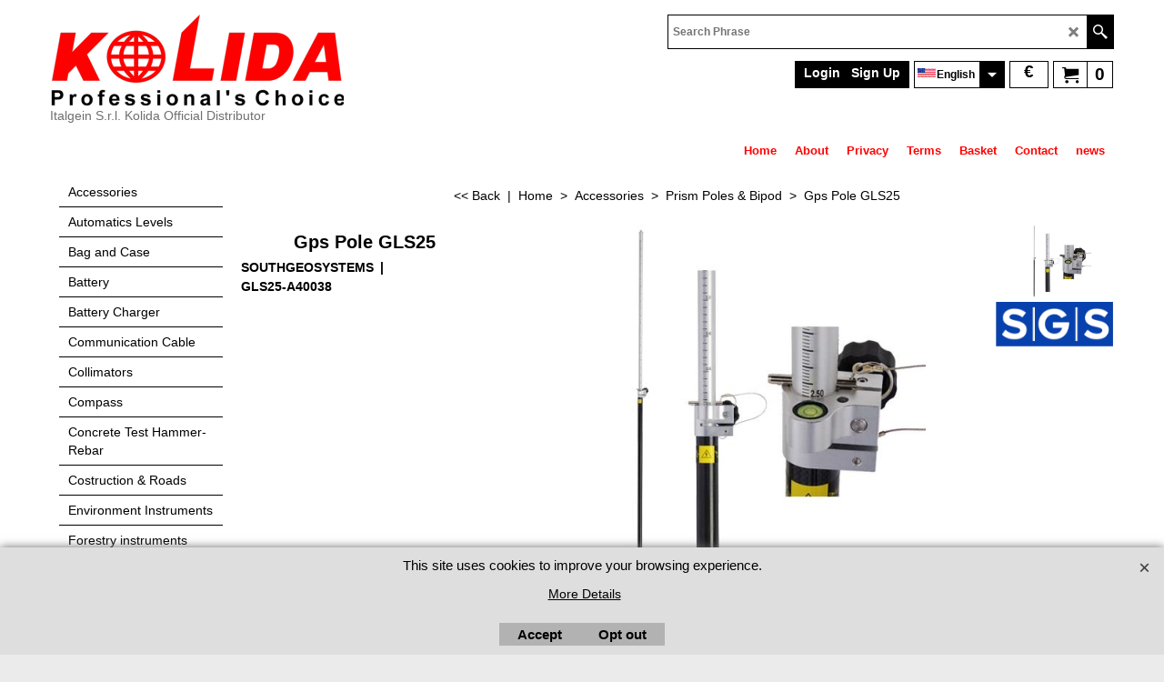

--- FILE ---
content_type: text/html
request_url: https://www.kolida.it/contents/en-us/d-34.html
body_size: 906
content:
<ul class="idx1List"><li class="GC28"><a id="idx1D-2" class="idx1" href="../../index.html" title="Kolida Instrument Italy "><span>Home </span></a></li><li class="GC28"><a id="idx1D-3" class="idx1" href="about.html" title="KOLIDA INSTRUMENT ITALY"><span>About</span></a></li><li class="GC28"><a id="idx1D-4" class="idx1" href="privacy.html" title="Privacy"><span>Privacy</span></a></li><li class="GC28"><a id="idx1D-5" class="idx1" href="terms.html" title="Orders received from Colombian customers can be invoiced in pesos from colombian company and paid in pesos by credit card or bank transfer
Orders received from european customers can be invoiced in € from italian company and paid in € by credit card or bank transfer"><span>Terms</span></a></li><li class="GC28"><a id="idx1D-6" class="idx1" href="basket.html" title="Basket"><span>Basket</span></a></li><li class="GC28"><a id="idx1D-9" class="idx1" href="contactus.html" title="MEASURING INSTRUMENT"><span>Contact</span></a></li><li class="GC28"><a id="idx1D-10" class="idx1" href="favorites.html" title="News"><span>news</span></a></li></ul>

--- FILE ---
content_type: text/html
request_url: https://www.kolida.it/contents/en-us/d-33.html
body_size: 7778
content:
<ul class="idx2List"><li class="GC32"><a id="idx2D-2" class="idx2" href="../../index.html" title="Kolida Instrument Italy "><span>Home </span></a></li><li class="GC32"><a id="idx2D45" class="idx2" href="d45_Topographic_accessories.html" title="Topographic accessories"><span>Accessories </span></a><ul><li class="GC34"><a id="idx2SubD62" class="idx2Sub" href="d62_Adaptadores.html" title="Adaptors,Tribrach and pole Adaptors"><img src="../media/trans.gif" data-echo="../media/adaptor.gif" id="ID62" name="ID62" border="0" alt="Adaptors,Tribrach and pole Adaptors" title="Adaptors,Tribrach and pole Adaptors" width="85" height="160" /><span>Adaptors</span></a></li><li class="GC34"><a id="idx2SubD10217" class="idx2Sub" href="d10217_Bracket-.html" title="Smartphone Bracket and Data collector Bracket"><img src="../media/trans.gif" data-echo="../media/k_Supporto-cellulare-B.jpg" id="ID10217" name="ID10217" border="0" alt="Smartphone Bracket and Data collector Bracket" title="Smartphone Bracket and Data collector Bracket" width="800" height="800" /><span>Bracket </span></a></li><li class="GC34"><a id="idx2SubD82" class="idx2Sub" href="d82_Filtros-Oculares-acodados.html" title="Filter and Diagonal Eyepiece"><img src="../media/trans.gif" data-echo="../media/leica-eyepiece.jpg" id="ID82" name="ID82" border="0" alt="Filter and Diagonal Eyepiece" title="Filter and Diagonal Eyepiece" width="300" height="225" /><span>Diagonal Eyepiece</span></a></li><li class="GC34"><a id="idx2SubD77" class="idx2Sub" href="d77_Niveleta-Escuadras-opticas.html" title="Hand Levels, Abney Levels and Dumpy Levels Explaned"><img src="../media/trans.gif" data-echo="../media/k_abney-level.png" id="ID77" name="ID77" border="0" alt="Hand Levels, Abney Levels and Dumpy Levels Explaned" title="Hand Levels, Abney Levels and Dumpy Levels Explaned" width="300" height="258" /><span>Hand Level</span></a></li><li class="GC34"><a id="idx2SubD51" class="idx2Sub" href="d51_Accesorios-Niveles-Laser.html" title="Laser accessories"><img src="../media/trans.gif" data-echo="../media/sensor.jpg" id="ID51" name="ID51" border="0" alt="Laser accessories" title="Laser accessories" width="160" height="160" /><span>Laser accessories</span></a></li><li class="GC34"><a id="idx2SubD10164" class="idx2Sub" href="d10164_Laser_Scanner Target.html" title="Laser Scanner Target"><img src="../media/trans.gif" data-echo="../media/ball-3d.png" id="ID10164" name="ID10164" border="0" alt="Laser Scanner Target" title="Laser Scanner Target" width="140" height="160" /><span>Laser Scanner Target</span></a></li><li class="GC34"><a id="idx2SubD12" class="idx2Sub" href="d12_Odometros.html" title="Measuring Wheel "><img src="../media/trans.gif" data-echo="../media/cll400.png" id="ID12" name="ID12" border="0" alt="Measuring Wheel " title="Measuring Wheel " width="138" height="160" /><span>Measuring Wheel </span></a></li><li class="GC34"><a id="idx2SubD143" class="idx2Sub" href="d143_Mini-Prismas-Monitoreo.html" title="Monitoring Mini Prism, Prism & Systems Prism, Prism, SystemsPrism, Prism & Systems Prism, Leica Prism, Topcon Prism, Sokkia Prism, Kolida, South, Ruide, Sanding, Texcel, Pentax"><img src="../media/trans.gif" data-echo="../media/minimonitoring.jpg" id="ID143" name="ID143" border="0" alt="Monitoring Mini Prism, Prism & Systems Prism, Prism, SystemsPrism, Prism & Systems Prism, Leica Prism, Topcon Prism, Sokkia Prism, Kolida, South, Ruide, Sanding, Texcel, Pentax" title="Monitoring Mini Prism, Prism & Systems Prism, Prism, SystemsPrism, Prism & Systems Prism, Leica Prism, Topcon Prism, Sokkia Prism, Kolida, South, Ruide, Sanding, Texcel, Pentax" width="160" height="160" /><span>Monitoring &amp; Mini Prism</span></a></li><li class="GC34"><a id="idx2SubD11" class="idx2Sub" href="d11_Planimetros.html" title="Digital Planimeter"><img src="../media/trans.gif" data-echo="../media/planimeter.jpg" id="ID11" name="ID11" border="0" alt="Digital Planimeter" title="Digital Planimeter" width="149" height="160" /><span>Planimeter</span></a></li><li class="GC34"><a id="idx2SubD15" class="idx2Sub" href="d15_Jalones-aplomadores.html" title="Prism Poles & Bipod"><img src="../media/trans.gif" data-echo="../media/at550n.jpg" id="ID15" name="ID15" border="0" alt="Prism Poles & Bipod" title="Prism Poles & Bipod" width="120" height="160" /><span>Prism Poles &amp; Bipod</span></a></li><li class="GC34"><a id="idx2SubD16" class="idx2Sub" href="d16_Prismas-Topograficos.html" title="Prism & Systems Prism"><img src="../media/trans.gif" data-echo="../media/gpr111.jpg" id="ID16" name="ID16" border="0" alt="Prism & Systems Prism" title="Prism & Systems Prism" width="160" height="160" /><span>Prism &amp; Systems Prism</span></a></li><li class="GC34"><a id="idx2SubD44" class="idx2Sub" href="d44_Miras-soportes-Prismas.html" title="Prism Holder and Targets, Topographic instrument, Measuring Instrument"><img src="../media/trans.gif" data-echo="../media/prism_holder.jpg" id="ID44" name="ID44" border="0" alt="Prism Holder and Targets, Topographic instrument, Measuring Instrument" title="Prism Holder and Targets, Topographic instrument, Measuring Instrument" width="147" height="160" /><span>Prism Holder and Target</span></a></li><li class="GC34"><a id="idx2SubD10220" class="idx2Sub" href="d10220_Range-Pole.html" title="Range Pole"><img src="../media/trans.gif" data-echo="../media/k_RangePole-TPS2.jpg" id="ID10220" name="ID10220" border="0" alt="Range Pole" title="Range Pole" width="392" height="1584" /><span>Range Pole</span></a></li><li class="GC34"><a id="idx2SubD120" class="idx2Sub" href="d120_Target-Reflectivos-Dianas.html" title="Reflective Sheet"><img src="../media/trans.gif" data-echo="../media/k_target.jpg" id="ID120" name="ID120" border="0" alt="Reflective Sheet" title="Reflective Sheet" width="160" height="160" /><span>Reflective Sheet</span></a></li><li class="GC34"><a id="idx2SubD78" class="idx2Sub" href="d78_Niveleta-angular-Burbujas.html" title="Level Rods and Survey Level Rods"><img src="../media/trans.gif" data-echo="../media/rl-15.png" id="ID78" name="ID78" border="0" alt="Level Rods and Survey Level Rods" title="Level Rods and Survey Level Rods" width="99" height="125" /><span>Rod Level and Bubble</span></a></li><li class="GC34"><a id="idx2SubD18" class="idx2Sub" href="d18_Miras-Taquimetricas.html" title="Rod Staff, Rod Staff,Telescopic rod staff, invar, alluminium, telescopic"><img src="../media/trans.gif" data-echo="../media/staff.jpg" id="ID18" name="ID18" border="0" alt="Rod Staff, Rod Staff,Telescopic rod staff, invar, alluminium, telescopic" title="Rod Staff, Rod Staff,Telescopic rod staff, invar, alluminium, telescopic" width="160" height="160" /><span>Rod Staff</span></a></li><li class="GC34"><a id="idx2SubD76" class="idx2Sub" href="d76_Stereoscopos.html" title="Stereoscope"><img src="../media/trans.gif" data-echo="../media/k_ste-1994-4x.jpg" id="ID76" name="ID76" border="0" alt="Stereoscope" title="Stereoscope" width="370" height="199" /><span>Stereoscope</span></a></li><li class="GC34"><a id="idx2SubD127" class="idx2Sub" href="d127_Sombrilla-para-Topografia.html" title="Surveying Umbrella"><img src="../media/trans.gif" data-echo="../media/sombrilla.jpg" id="ID127" name="ID127" border="0" alt="Surveying Umbrella" title="Surveying Umbrella" width="160" height="107" /><span>Surveying Umbrella</span></a></li><li class="GC34"><a id="idx2SubD46" class="idx2Sub" href="d46_Cintas-Metricas.html" title="Tapes Fiber-glass & Steel "><img src="../media/trans.gif" data-echo="../media/steel-tape.jpg" id="ID46" name="ID46" border="0" alt="Tapes Fiber-glass & Steel " title="Tapes Fiber-glass & Steel " width="160" height="139" /><span>Tapes </span></a></li><li class="GC34"><a id="idx2SubD17" class="idx2Sub" href="d17_Base-Tribrach-adaptadores.html" title="Adaptor and Tribrach"><img src="../media/trans.gif" data-echo="../media/tribrach.jpg" id="ID17" name="ID17" border="0" alt="Adaptor and Tribrach" title="Adaptor and Tribrach" width="160" height="160" /><span>Tribrach &amp; Adaptor</span></a></li><li class="GC34"><a id="idx2SubD20" class="idx2Sub" href="d20_Tripode-para-estacion-total.html" title="Tripod, Aluminium tripods and woden tripods,"><img src="../media/trans.gif" data-echo="../media/tripod.png" id="ID20" name="ID20" border="0" alt="Tripod, Aluminium tripods and woden tripods," title="Tripod, Aluminium tripods and woden tripods," width="160" height="120" /><span>Tripod </span></a></li></ul></li><li class="GC32"><a id="idx2D108" class="idx2" href="d108_Niveles-opticos-Laser-Digitales.html" title="Automatics Levels"><span>Automatics Levels</span></a><ul><li class="GC34"><a id="idx2SubD8" class="idx2Sub" href="d8_Niveles-Optico-Automaticos.html" title="Optical Level "><img src="../media/trans.gif" data-echo="../media/k-dsz2.jpg" id="ID8" name="ID8" border="0" alt="Optical Level " title="Optical Level " width="300" height="199" /><span>Optical Levels</span></a></li><li class="GC34"><a id="idx2SubD48" class="idx2Sub" href="d48_Nivel-Digital-Kolida-KL.html" title="Digital Levels Kolida KL Series"><img src="../media/trans.gif" data-echo="../media/kl-03.png" id="ID48" name="ID48" border="0" alt="Digital Levels Kolida KL Series" title="Digital Levels Kolida KL Series" width="7274" height="5882" /><span>Digital Levels Kolida KL Series</span></a></li><li class="GC34"><a id="idx2SubD7" class="idx2Sub" href="d7_Nivel-Laser.html" title="Livelli Laser"><img src="../media/trans.gif" data-echo="../media/k_Rotary-laser-fre-203.jpg" id="ID7" name="ID7" border="0" alt="Livelli Laser" title="Livelli Laser" width="129" height="129" /><span>Rotary Laser Levels</span></a></li><li class="GC34"><a id="idx2SubD10219" class="idx2Sub" href="d10219_Laser-Marker.html" title="Cross Line Laser, Multi Line Laser "><img src="../media/trans.gif" data-echo="../media/k_MK-393P-5.jpg" id="ID10219" name="ID10219" border="0" alt="Cross Line Laser, Multi Line Laser " title="Cross Line Laser, Multi Line Laser " width="800" height="800" /><span>Laser Marker</span></a></li><li class="GC34"><a id="idx2SubD10221" class="idx2Sub" href="d10221_Plomada-Laser.html" title="Plomada Laser"><img src="../media/trans.gif" data-echo="../media/k_Laser-plumet-JC300.jpg" id="ID10221" name="ID10221" border="0" alt="Plomada Laser" title="Plomada Laser" width="500" height="500" /><span>Laser Plummet</span></a></li></ul></li><li class="GC32"><a id="idx2D113" class="idx2" href="d113_Estuches-Para-Equipos.html" title="Bag and Case"><span>Bag and Case</span></a><ul><li class="GC34"><a id="idx2SubD114" class="idx2Sub" href="d114_Estuches-Forros-para-Estacion-Total.html" title="Case for Total Station"><img src="../media/trans.gif" data-echo="../media/carrying-case2.jpg" id="ID114" name="ID114" border="0" alt="Case for Total Station" title="Case for Total Station" width="300" height="116" /><span>Bag &amp; Case for Total Station</span></a></li><li class="GC34"><a id="idx2SubD115" class="idx2Sub" href="d115_Case_for_theodolite_and_Level.html" title="Case for theodolite "><img src="../media/trans.gif" data-echo="../media/k_carrying-case_.jpg" id="ID115" name="ID115" border="0" alt="Case for theodolite " title="Case for theodolite " width="300" height="163" /><span>Bag &amp; Case for theodolite </span></a></li><li class="GC34"><a id="idx2SubD116" class="idx2Sub" href="d116_Carryng_Case_for_Level.html" title="Case for Level"><img src="../media/trans.gif" data-echo="../media/case-level3.jpg" id="ID116" name="ID116" border="0" alt="Case for Level" title="Case for Level" width="300" height="262" /><span>Bag &amp; Case for Level</span></a></li><li class="GC34"><a id="idx2SubD10193" class="idx2Sub" href="d10193_Bag-and-Case-for-Gps.html" title="Bag and Case for Gps"><img src="../media/trans.gif" data-echo="../media/soft-bag-for-gnss.jpg" id="ID10193" name="ID10193" border="0" alt="Bag and Case for Gps" title="Bag and Case for Gps" width="160" height="160" /><span>Bag &amp; Case for Gps</span></a></li><li class="GC34"><a id="idx2SubD10194" class="idx2Sub" href="d10194_Cliccate-qui-per-pubblicare-il-titolo.html" title="Bag & Case for Accesories "><img src="../media/trans.gif" data-echo="../media/soft-bag-for-gnss.jpg" id="ID10194" name="ID10194" border="0" alt="Bag & Case for Accesories " title="Bag & Case for Accesories " width="160" height="160" /><span>Bag &amp; Case for Accesories </span></a></li></ul></li><li class="GC32"><a id="idx2D80" class="idx2" href="d80_Baterias_y_cargadores.html" title="Battery for Thopografic Instruments"><span>Battery</span></a><ul><li class="GC34"><a id="idx2SubD10160" class="idx2Sub" href="d10160_Ashtech_Battery.html" title="Ashtech Battery"><img src="../media/trans.gif" data-echo="../media/k_Ashtech.jpg" id="ID10160" name="ID10160" border="0" alt="Ashtech Battery" title="Ashtech Battery" width="2721" height="1877" /><span>Ashtech Battery</span></a></li><li class="GC34"><a id="idx2SubD10158" class="idx2Sub" href="d10158_Boif_Battery.html" title="Boif Battery"><img src="../media/trans.gif" data-echo="../media/k_Boif-A.jpg" id="ID10158" name="ID10158" border="0" alt="Boif Battery" title="Boif Battery" width="700" height="700" /><span>Boif Battery</span></a></li><li class="GC34"><a id="idx2SubD10238" class="idx2Sub" href="d10238_Faro-Battery.html" title="Faro Focus 3D Laser Scanner Battery for Faro X120 S20 X330 Focus Total Station"><img src="../media/trans.gif" data-echo="../media/k_Battery-FAro-B.jpg" id="ID10238" name="ID10238" border="0" alt="Faro Focus 3D Laser Scanner Battery for Faro X120 S20 X330 Focus Total Station" title="Faro Focus 3D Laser Scanner Battery for Faro X120 S20 X330 Focus Total Station" width="803" height="644" /><span>Faro Battery</span></a></li><li class="GC34"><a id="idx2SubD10156" class="idx2Sub" href="d10156_Foif_Battery.html" title="Foif Battery"><img src="../media/trans.gif" data-echo="../media/bateria-foif-bt81.jpg" id="ID10156" name="ID10156" border="0" alt="Foif Battery" title="Foif Battery" width="153" height="270" /><span>Foif Battery</span></a></li><li class="GC34"><a id="idx2SubD10157" class="idx2Sub" href="d10157_Geomax_Battery.html" title="Geomax Battery"><img src="../media/trans.gif" data-echo="../media/battery-geomax.jpg" id="ID10157" name="ID10157" border="0" alt="Geomax Battery" title="Geomax Battery" width="160" height="160" /><span>Geomax Battery</span></a></li><li class="GC34"><a id="idx2SubD136" class="idx2Sub" href="d136_GoWin_Battery.html" title="GoWin Battery"><img src="../media/trans.gif" data-echo="../media/battery-gowin.jpg" id="ID136" name="ID136" border="0" alt="GoWin Battery" title="GoWin Battery" width="160" height="160" /><span>GoWin Battery </span></a></li><li class="GC34"><a id="idx2SubD138" class="idx2Sub" href="d138_Hi-Target_Battery.html" title="Hi-Target Battery"><img src="../media/trans.gif" data-echo="../media/battery-hi-target.jpg" id="ID138" name="ID138" border="0" alt="Hi-Target Battery" title="Hi-Target Battery" width="160" height="160" /><span>Hi-Target Battery</span></a></li><li class="GC34"><a id="idx2SubD88" class="idx2Sub" href="d88_Leica_Battery.html" title="Leica Battery"><img src="../media/trans.gif" data-echo="../media/battery-leica.jpg" id="ID88" name="ID88" border="0" alt="Leica Battery" title="Leica Battery" width="160" height="160" /><span>Leica Battery</span></a></li><li class="GC34"><a id="idx2SubD10212" class="idx2Sub" href="d10212_Battery-Kolida.html" title="Kolida Battery for Total Station, Theodolite, Digital Level and Gnss"><img src="../media/trans.gif" data-echo="../media/k_KB45-1.jpg" id="ID10212" name="ID10212" border="0" alt="Kolida Battery for Total Station, Theodolite, Digital Level and Gnss" title="Kolida Battery for Total Station, Theodolite, Digital Level and Gnss" width="400" height="400" /><span>Kolida Battery </span></a></li><li class="GC34"><a id="idx2SubD133" class="idx2Sub" href="d133_Nikon_Battery.html" title="Nikon Battery"><img src="../media/trans.gif" data-echo="../media/battery-nikon.jpg" id="ID133" name="ID133" border="0" alt="Nikon Battery" title="Nikon Battery" width="160" height="160" /><span>Nikon Battery</span></a></li><li class="GC34"><a id="idx2SubD134" class="idx2Sub" href="d134_Pentax_Battery.html" title="Pentax Battery"><img src="../media/trans.gif" data-echo="../media/battery-pentax.jpg" id="ID134" name="ID134" border="0" alt="Pentax Battery" title="Pentax Battery" width="160" height="160" /><span>Pentax Battery</span></a></li><li class="GC34"><a id="idx2SubD128" class="idx2Sub" href="d128_Ruide_Battery.html" title="Ruide Battery"><img src="../media/trans.gif" data-echo="../media/battery-ruide.jpg" id="ID128" name="ID128" border="0" alt="Ruide Battery" title="Ruide Battery" width="160" height="160" /><span>Ruide Battery</span></a></li><li class="GC34"><a id="idx2SubD137" class="idx2Sub" href="d137_Sanding_Battery.html" title="Sanding Battery"><img src="../media/trans.gif" data-echo="../media/battery-sanding.jpg" id="ID137" name="ID137" border="0" alt="Sanding Battery" title="Sanding Battery" width="160" height="160" /><span>Sanding Battery</span></a></li><li class="GC34"><a id="idx2SubD135" class="idx2Sub" href="d135_Sokkia_Battery.html" title="Sokkia Battery"><img src="../media/trans.gif" data-echo="../media/battery-sokkia.jpg" id="ID135" name="ID135" border="0" alt="Sokkia Battery" title="Sokkia Battery" width="160" height="160" /><span>Sokkia Battery</span></a></li><li class="GC34"><a id="idx2SubD129" class="idx2Sub" href="d129_South_Battery.html" title="South Battery"><img src="../media/trans.gif" data-echo="../media/battery-south.jpg" id="ID129" name="ID129" border="0" alt="South Battery" title="South Battery" width="160" height="160" /><span>South Battery</span></a></li><li class="GC34"><a id="idx2SubD10159" class="idx2Sub" href="d10159_Stonex_Battery.html" title="Stonex Battery"><img src="../media/trans.gif" data-echo="../media/k_Stonex.jpg" id="ID10159" name="ID10159" border="0" alt="Stonex Battery" title="Stonex Battery" width="651" height="651" /><span>Stonex Battery</span></a></li><li class="GC34"><a id="idx2SubD89" class="idx2Sub" href="d89_Topcon_Battery.html" title="Topcon Battery"><img src="../media/trans.gif" data-echo="../media/battery-topcon.jpg" id="ID89" name="ID89" border="0" alt="Topcon Battery" title="Topcon Battery" width="160" height="160" /><span>Topcon Battery</span></a></li><li class="GC34"><a id="idx2SubD118" class="idx2Sub" href="d118_Trimble_Battery.html" title="Trimble Battery"><img src="../media/trans.gif" data-echo="../media/battery-trimble.png" id="ID118" name="ID118" border="0" alt="Trimble Battery" title="Trimble Battery" width="160" height="160" /><span>Trimble Battery</span></a></li></ul></li><li class="GC32"><a id="idx2D101" class="idx2" href="d101_Charger.html" title="Battery Charger"><span>Battery Charger</span></a><ul><li class="GC34"><a id="idx2SubD130" class="idx2Sub" href="d130_Battery_Charger_Kolida_-_South_-_Ruide_.html" title="Battery Charger|Kolida|South|Sanding|Ruide|Tianyu "><img src="../media/trans.gif" data-echo="../media/battery-charge-kolida.jpg" id="ID130" name="ID130" border="0" alt="Battery Charger|Kolida|South|Sanding|Ruide|Tianyu " title="Battery Charger|Kolida|South|Sanding|Ruide|Tianyu " width="160" height="160" /><span>Battery Charger Kolida - South</span></a></li><li class="GC34"><a id="idx2SubD131" class="idx2Sub" href="d131_Battery_Charge_Topcon.html" title="Battery Charge Topcon - Gowin"><img src="../media/trans.gif" data-echo="../media/battery-charge-topcon.jpg" id="ID131" name="ID131" border="0" alt="Battery Charge Topcon - Gowin" title="Battery Charge Topcon - Gowin" width="160" height="160" /><span>Battery Charge Topcon - Gowin</span></a></li><li class="GC34"><a id="idx2SubD132" class="idx2Sub" href="d132_Battery_Charge_Leica.html" title="Battery Charge Leica"><img src="../media/trans.gif" data-echo="../media/battery-charge-leica.jpg" id="ID132" name="ID132" border="0" alt="Battery Charge Leica" title="Battery Charge Leica" width="160" height="160" /><span>Battery Charge Leica</span></a></li><li class="GC34"><a id="idx2SubD139" class="idx2Sub" href="d139_Battery_Charge_Trimble.html" title="Battery Charge Trimble"><img src="../media/trans.gif" data-echo="../media/battery-charge-trimble.jpg" id="ID139" name="ID139" border="0" alt="Battery Charge Trimble" title="Battery Charge Trimble" width="160" height="160" /><span>Battery Charge Trimble</span></a></li><li class="GC34"><a id="idx2SubD140" class="idx2Sub" href="d140_Battery_Charge_Nikon-Pentax.html" title="Battery Charge Nikon - Pentax"><img src="../media/trans.gif" data-echo="../media/battery-charge-nikon.jpg" id="ID140" name="ID140" border="0" alt="Battery Charge Nikon - Pentax" title="Battery Charge Nikon - Pentax" width="160" height="160" /><span>Battery Charge Nikon - Pentax</span></a></li><li class="GC34"><a id="idx2SubD141" class="idx2Sub" href="d141_Battery_Charge_Ruide.html" title="Battery Charge Ruide - Sanding"><img src="../media/trans.gif" data-echo="../media/battery-charge-kolida.jpg" id="ID141" name="ID141" border="0" alt="Battery Charge Ruide - Sanding" title="Battery Charge Ruide - Sanding" width="160" height="160" /><span>Battery Charge Ruide - Sanding</span></a></li><li class="GC34"><a id="idx2SubD142" class="idx2Sub" href="d142_Battery_Charge_Sokkia.html" title="Battery Charge Sokkia"><img src="../media/trans.gif" data-echo="../media/battery-charge-sokkia.jpg" id="ID142" name="ID142" border="0" alt="Battery Charge Sokkia" title="Battery Charge Sokkia" width="160" height="160" /><span>Battery Charge Sokkia</span></a></li><li class="GC34"><a id="idx2SubD10239" class="idx2Sub" href="d10239_Battery-Charge-Geomax.html" title="Battery Charge Geomax"><img src="../media/trans.gif" data-echo="../media/k_ZCH302.jpg" id="ID10239" name="ID10239" border="0" alt="Battery Charge Geomax" title="Battery Charge Geomax" width="827" height="800" /><span>Battery Charge Geomax</span></a></li></ul></li><li class="GC32"><a id="idx2D10224" class="idx2" href="d10224_Communication-Cable-.html" title="Communication Cable "><span>Communication Cable </span></a><ul><li class="GC34"><a id="idx2SubD10240" class="idx2Sub" href="d10240_CHC-Cable.html" title="CHC Cable"><img src="../media/trans.gif" data-echo="../media/k_A00903-C.png" id="ID10240" name="ID10240" border="0" alt="CHC Cable" title="CHC Cable" width="800" height="800" /><span>CHC Cable</span></a></li><li class="GC34"><a id="idx2SubD10231" class="idx2Sub" href="d10231_Kolida-Cable.html" title="Kolida Communication Cable for Total Station and Gnss"><img src="../media/trans.gif" data-echo="../media/k_Data-Cable-L797Y-A.jpg" id="ID10231" name="ID10231" border="0" alt="Kolida Communication Cable for Total Station and Gnss" title="Kolida Communication Cable for Total Station and Gnss" width="800" height="800" /><span>Kolida Cable</span></a></li><li class="GC34"><a id="idx2SubD10233" class="idx2Sub" href="d10233_Cable-Foif.html" title="Foif Communication Cable for Total Station and Gnss"><img src="../media/trans.gif" data-echo="../media/k_Cable-USB-DT302L-A.jpg" id="ID10233" name="ID10233" border="0" alt="Foif Communication Cable for Total Station and Gnss" title="Foif Communication Cable for Total Station and Gnss" width="800" height="800" /><span>Foif Cable</span></a></li><li class="GC34"><a id="idx2SubD10237" class="idx2Sub" href="d10237_Geomax-Cable.html" title="Geomax Communication Cable for Total Station and Gnss"><img src="../media/trans.gif" data-echo="../media/k_A00900-E.png" id="ID10237" name="ID10237" border="0" alt="Geomax Communication Cable for Total Station and Gnss" title="Geomax Communication Cable for Total Station and Gnss" width="800" height="800" /><span>Geomax Cable</span></a></li><li class="GC34"><a id="idx2SubD10236" class="idx2Sub" href="d10236_Cable-Hi-Target.html" title="Hi-Target Communication Cable for Total Station and Gnss"><img src="../media/trans.gif" data-echo="../media/k_A00903-B.jpg" id="ID10236" name="ID10236" border="0" alt="Hi-Target Communication Cable for Total Station and Gnss" title="Hi-Target Communication Cable for Total Station and Gnss" width="800" height="800" /><span>Hi-Target Cable</span></a></li><li class="GC34"><a id="idx2SubD10225" class="idx2Sub" href="d10225_Leica-Communication-Cable-for-Total-Station-and-Gnss.html" title="Leica Communication Cable for Total Station and Gnss"><img src="../media/trans.gif" data-echo="../media/k_GEV267-B.png" id="ID10225" name="ID10225" border="0" alt="Leica Communication Cable for Total Station and Gnss" title="Leica Communication Cable for Total Station and Gnss" width="800" height="800" /><span>Leica Cable </span></a></li><li class="GC34"><a id="idx2SubD10232" class="idx2Sub" href="d10232_Cable-Nikon.html" title="Nikon Communication Cable for Total Station and Gnss"><img src="../media/trans.gif" data-echo="../media/k_Data-Cable-COM-A.png" id="ID10232" name="ID10232" border="0" alt="Nikon Communication Cable for Total Station and Gnss" title="Nikon Communication Cable for Total Station and Gnss" width="800" height="800" /><span>Nikon Cable</span></a></li><li class="GC34"><a id="idx2SubD10229" class="idx2Sub" href="d10229_Pentax-Cable.html" title="Pentax Communication Cable for Total Station and Gnss"><img src="../media/trans.gif" data-echo="../media/k_PDA-HP-PDA-A.jpg" id="ID10229" name="ID10229" border="0" alt="Pentax Communication Cable for Total Station and Gnss" title="Pentax Communication Cable for Total Station and Gnss" width="861" height="800" /><span>Pentax Cable</span></a></li><li class="GC34"><a id="idx2SubD10235" class="idx2Sub" href="d10235_Ruide-Cable.html" title="Ruide Communication Cable for Total Station and Gnss"><img src="../media/trans.gif" data-echo="../media/k_Ruide-GPS-Data-Cable-L997Y.jpg" id="ID10235" name="ID10235" border="0" alt="Ruide Communication Cable for Total Station and Gnss" title="Ruide Communication Cable for Total Station and Gnss" width="800" height="800" /><span>Ruide Cable</span></a></li><li class="GC34"><a id="idx2SubD10234" class="idx2Sub" href="d10234_Sanding-Cable.html" title="Sanding Communication Cable for Total Station and Gnss"><img src="../media/trans.gif" data-echo="../media/k_GPS-PDL-LE52X-B.jpg" id="ID10234" name="ID10234" border="0" alt="Sanding Communication Cable for Total Station and Gnss" title="Sanding Communication Cable for Total Station and Gnss" width="800" height="800" /><span>Sanding Cable</span></a></li><li class="GC34"><a id="idx2SubD10227" class="idx2Sub" href="d10227_Sokkia-Cable.html" title="Sokkia Communication Cable for Total Station and Gnss "><img src="../media/trans.gif" data-echo="../media/k_cable2.png" id="ID10227" name="ID10227" border="0" alt="Sokkia Communication Cable for Total Station and Gnss " title="Sokkia Communication Cable for Total Station and Gnss " width="65" height="51" /><span>Sokkia Cable</span></a></li><li class="GC34"><a id="idx2SubD10230" class="idx2Sub" href="d10230_South-Cable.html" title="South Communication Cable for Total Station and Gnss"><img src="../media/trans.gif" data-echo="../media/k_South-GPS-Data-Cable-L997Y.jpg" id="ID10230" name="ID10230" border="0" alt="South Communication Cable for Total Station and Gnss" title="South Communication Cable for Total Station and Gnss" width="800" height="800" /><span>South Cable</span></a></li><li class="GC34"><a id="idx2SubD10226" class="idx2Sub" href="d10226_Topcon-Cable.html" title="Topcon Communication Cable for Total Station and Gnss"><img src="../media/trans.gif" data-echo="../media/k_A00302-A.png" id="ID10226" name="ID10226" border="0" alt="Topcon Communication Cable for Total Station and Gnss" title="Topcon Communication Cable for Total Station and Gnss" width="800" height="800" /><span>Topcon Cable</span></a></li><li class="GC34"><a id="idx2SubD10228" class="idx2Sub" href="d10228_Trimble-Cable.html" title="Trimble Communication Cable for Total Station and Gnss"><img src="../media/trans.gif" data-echo="../media/k_A00924-A.png" id="ID10228" name="ID10228" border="0" alt="Trimble Communication Cable for Total Station and Gnss" title="Trimble Communication Cable for Total Station and Gnss" width="800" height="800" /><span>Trimble Cable</span></a></li></ul></li><li class="GC32"><a id="idx2D14" class="idx2" href="d14_Optical_Collimator.html" title="Collimators"><span>Collimators</span></a></li><li class="GC32"><a id="idx2D9" class="idx2" href="d9_Brujulas.html" title="Compass"><span>Compass</span></a><ul><li class="GC34"><a id="idx2SubD84" class="idx2Sub" href="d84_Forestry_Compass.html" title="Forestry Compass"><img src="../media/trans.gif" data-echo="../media/bussola-forestale.png" id="ID84" name="ID84" border="0" alt="Forestry Compass" title="Forestry Compass" width="160" height="160" /><span>Forestry Compass</span></a></li><li class="GC34"><a id="idx2SubD85" class="idx2Sub" href="d85_Konus_Compass.html" title="Leisure Compass"><img src="../media/trans.gif" data-echo="../media/konustar.jpg" id="ID85" name="ID85" border="0" alt="Leisure Compass" title="Leisure Compass" width="160" height="153" /><span>Leisure Compass</span></a></li><li class="GC34"><a id="idx2SubD86" class="idx2Sub" href="d86_Compass_Brunton_Type.html" title="Brunton Type Compass, DQL3, DQL2A, DQY1, DQL8"><img src="../media/trans.gif" data-echo="../media/dql3.jpg" id="ID86" name="ID86" border="0" alt="Brunton Type Compass, DQL3, DQL2A, DQY1, DQL8" title="Brunton Type Compass, DQL3, DQL2A, DQY1, DQL8" width="160" height="160" /><span>Brunton Type Compass </span></a></li></ul></li><li class="GC32"><a id="idx2D10" class="idx2" href="d10_Hammer_Test.html" title="Test Hammer - Rebar Locator"><span>Concrete Test Hammer-Rebar</span></a><ul><li class="GC34"><a id="idx2SubD92" class="idx2Sub" href="d92_Esclerometro_Mecanico.html" title="Mechanical Concrete Test Hammer "><img src="../media/trans.gif" data-echo="../media/ht-225b.jpg" id="ID92" name="ID92" border="0" alt="Mechanical Concrete Test Hammer " title="Mechanical Concrete Test Hammer " width="160" height="160" /><span>Mechanical Concrete Test Hammer </span></a></li><li class="GC34"><a id="idx2SubD91" class="idx2Sub" href="d91_Esclerometro_Digital.html" title="Digital Concrete Test Hammer "><img src="../media/trans.gif" data-echo="../media/ht225e.jpg" id="ID91" name="ID91" border="0" alt="Digital Concrete Test Hammer " title="Digital Concrete Test Hammer " width="160" height="160" /><span>Digital Concrete Test Hammer </span></a></li><li class="GC34"><a id="idx2SubD125" class="idx2Sub" href="d125_Rebar_Locator.html" title="Rebar Locator & Corrosion Detector"><img src="../media/trans.gif" data-echo="../media/k_cht225-a-2.jpg" id="ID125" name="ID125" border="0" alt="Rebar Locator & Corrosion Detector" title="Rebar Locator & Corrosion Detector" width="370" height="370" /><span>Rebar Locator &amp; Corrosion Detector</span></a></li><li class="GC34"><a id="idx2SubD93" class="idx2Sub" href="d93_Testing_Anvil.html" title="Testing Anvil"><img src="../media/trans.gif" data-echo="../media/anvil.png" id="ID93" name="ID93" border="0" alt="Testing Anvil" title="Testing Anvil" width="160" height="128" /><span>Testing Anvil</span></a></li><li class="GC34"><a id="idx2SubD102" class="idx2Sub" href="d102_Crack_Width_Instrument.html" title="Crack Width Instrument"><img src="../media/trans.gif" data-echo="../media/k_ck102_.png" id="ID102" name="ID102" border="0" alt="Crack Width Instrument" title="Crack Width Instrument" width="370" height="296" /><span>Crack Width Instrument</span></a></li><li class="GC34"><a id="idx2SubD10223" class="idx2Sub" href="d10223_Crack-Monitor.html" title="Crack Monitor"><img src="../media/trans.gif" data-echo="../media/k_Crack.jpg" id="ID10223" name="ID10223" border="0" alt="Crack Monitor" title="Crack Monitor" width="800" height="800" /><span>Crack Monitor</span></a></li></ul></li><li class="GC32"><a id="idx2D10175" class="idx2" href="d10175_Costruction.html" title="Costruction & Roads"><span>Costruction &amp; Roads</span></a><ul><li class="GC34"><a id="idx2SubD10163" class="idx2Sub" href="d10163_Metal_detector.html" title="Metal detector"><img src="../media/trans.gif" data-echo="../media/detector.jpg" id="ID10163" name="ID10163" border="0" alt="Metal detector" title="Metal detector" width="107" height="160" /><span>Metal Detector</span></a></li><li class="GC34"><a id="idx2SubD98" class="idx2Sub" href="d98_Video_ispeccion.html" title="Inspection Camera"><img src="../media/trans.gif" data-echo="../media/videoispezione.jpg" id="ID98" name="ID98" border="0" alt="Inspection Camera" title="Inspection Camera" width="160" height="120" /><span>Inspection Camera</span></a></li><li class="GC34"><a id="idx2SubD99" class="idx2Sub" href="d99_Freatimetri.html" title="Water Level Meter"><img src="../media/trans.gif" data-echo="../media/freatimetri.jpg" id="ID99" name="ID99" border="0" alt="Water Level Meter" title="Water Level Meter" width="111" height="160" /><span>Water Level Meter</span></a></li><li class="GC34"><a id="idx2SubD10187" class="idx2Sub" href="d10187_Infrared-Thermal-Camera.html" title="Infrared Thermal Camera"><img src="../media/trans.gif" data-echo="../media/k_IR-899.jpg" id="ID10187" name="ID10187" border="0" alt="Infrared Thermal Camera" title="Infrared Thermal Camera" width="249" height="376" /><span>Thermal Camera</span></a></li></ul></li><li class="GC32"><a id="idx2D63" class="idx2" href="d63_Medio_Ambiente.html" title="Environment Instruments"><span>Environment Instruments</span></a><ul><li class="GC34"><a id="idx2SubD122" class="idx2Sub" href="d122_Altimeter-barometer.html" title="Altimeter-barometer"><img src="../media/trans.gif" data-echo="../media/altimeter.jpg" id="ID122" name="ID122" border="0" alt="Altimeter-barometer" title="Altimeter-barometer" width="160" height="160" /><span>Altimeter-barometer</span></a></li><li class="GC34"><a id="idx2SubD10192" class="idx2Sub" href="d10192_Air-Quality-Detector.html" title="Air Quality Detector"><img src="../media/trans.gif" data-echo="../media/k_et-966-pm2-5-misuratore-aria-big.jpg" id="ID10192" name="ID10192" border="0" alt="Air Quality Detector" title="Air Quality Detector" width="313" height="450" /><span>Air Quality Detector</span></a></li><li class="GC34"><a id="idx2SubD10176" class="idx2Sub" href="d10176_Infrared-Thermometer.html" title="Infrared Thermometer"><img src="../media/trans.gif" data-echo="../media/k_compact-thermometer.jpg" id="ID10176" name="ID10176" border="0" alt="Infrared Thermometer" title="Infrared Thermometer" width="370" height="303" /><span>Infrared Thermometer</span></a></li><li class="GC34"><a id="idx2SubD10189" class="idx2Sub" href="d10189_Infrared-Thermometer-With-USB-SD-Card-KJ-Input.html" title="Infrared Thermometer With USB SD Card K/J Input"><img src="../media/trans.gif" data-echo="../media/k_thermocouple-thermometer-et-959.jpg" id="ID10189" name="ID10189" border="0" alt="Infrared Thermometer With USB SD Card K/J Input" title="Infrared Thermometer With USB SD Card K/J Input" width="370" height="303" /><span>Thermocouple Thermometer</span></a></li><li class="GC34"><a id="idx2SubD10177" class="idx2Sub" href="d10177_Sound-Level-Meter.html" title="Sound Level Meter"><img src="../media/trans.gif" data-echo="../media/k_et-956-usb-sound-level-meter.jpg" id="ID10177" name="ID10177" border="0" alt="Sound Level Meter" title="Sound Level Meter" width="370" height="303" /><span>Sound Level Meter</span></a></li><li class="GC34"><a id="idx2SubD10179" class="idx2Sub" href="d10179_Lux-Meter.html" title="Lux Meter"><img src="../media/trans.gif" data-echo="../media/k_professional-light-meter-952-2.jpg" id="ID10179" name="ID10179" border="0" alt="Lux Meter" title="Lux Meter" width="370" height="303" /><span>Lux Meter</span></a></li><li class="GC34"><a id="idx2SubD10180" class="idx2Sub" href="d10180_Anemometer.html" title="Anemometer"><img src="../media/trans.gif" data-echo="../media/k_anemoemter-et-935.jpg" id="ID10180" name="ID10180" border="0" alt="Anemometer" title="Anemometer" width="370" height="303" /><span>Anemometer</span></a></li><li class="GC34"><a id="idx2SubD10182" class="idx2Sub" href="d10182_Multifunction-Environment-Meter.html" title="Multifunction Environment Meter"><img src="../media/trans.gif" data-echo="../media/k_multifunction-environment-meter-5-in-1.jpg" id="ID10182" name="ID10182" border="0" alt="Multifunction Environment Meter" title="Multifunction Environment Meter" width="314" height="450" /><span>Multifunction Environment Meter</span></a></li><li class="GC34"><a id="idx2SubD10183" class="idx2Sub" href="d10183_Carbon-Monoxide-Meter.html" title="Carbon Monoxide Meter"><img src="../media/trans.gif" data-echo="../media/k_carbon-monoxido-a.jpg" id="ID10183" name="ID10183" border="0" alt="Carbon Monoxide Meter" title="Carbon Monoxide Meter" width="370" height="432" /><span>Carbon Monoxide Meter</span></a></li><li class="GC34"><a id="idx2SubD10188" class="idx2Sub" href="d10188_Wood-Moisture-Meter.html" title="Wood Moisture Meter"><img src="../media/trans.gif" data-echo="../media/k_digital-wood-moisture-meters.jpg" id="ID10188" name="ID10188" border="0" alt="Wood Moisture Meter" title="Wood Moisture Meter" width="370" height="406" /><span>Wood Moisture Meter</span></a></li><li class="GC34"><a id="idx2SubD10190" class="idx2Sub" href="d10190_Wet-Bulb-Temperature-And-Humidity-Meter.html" title="Wet Bulb Temperature And Humidity Meter"><img src="../media/trans.gif" data-echo="../media/k_wet-bulb-temp-hum-meter.jpg" id="ID10190" name="ID10190" border="0" alt="Wet Bulb Temperature And Humidity Meter" title="Wet Bulb Temperature And Humidity Meter" width="370" height="303" /><span>Temperature And Humidity Meter</span></a></li><li class="GC34"><a id="idx2SubD10191" class="idx2Sub" href="d10191_Voltage-Detector.html" title="Voltage Detector"><img src="../media/trans.gif" data-echo="../media/k_AC-03-voltage-detector-test.jpg" id="ID10191" name="ID10191" border="0" alt="Voltage Detector" title="Voltage Detector" width="370" height="370" /><span>Voltage Detector</span></a></li></ul></li><li class="GC32"><a id="idx2D54" class="idx2" href="d54_Instrumentos_Forestales.html" title="Forestry instruments"><span>Forestry instruments</span></a><ul><li class="GC34"><a id="idx2SubD56" class="idx2Sub" href="d56_Increment_Borers.html" title="Increment Borers"><img src="../media/trans.gif" data-echo="../media/180x130_borr_utdragare.jpg" id="ID56" name="ID56" border="0" alt="Increment Borers" title="Increment Borers" width="180" height="130" /><span>Increment Borers</span></a></li><li class="GC34"><a id="idx2SubD55" class="idx2Sub" href="d55_Calipers_Haglof.html" title="Calipers Haglof"><img src="../media/trans.gif" data-echo="../media/k_150x100_mantaxdigitech.jpg" id="ID55" name="ID55" border="0" alt="Calipers Haglof" title="Calipers Haglof" width="150" height="100" /><span>Calipers Haglof</span></a></li><li class="GC34"><a id="idx2SubD61" class="idx2Sub" href="d61_Clinometer.html" title="Ipsometers Clinometers Haglof"><img src="../media/trans.gif" data-echo="../media/k_Vertex_Laser_Geo.png" id="ID61" name="ID61" border="0" alt="Ipsometers Clinometers Haglof" title="Ipsometers Clinometers Haglof" width="370" height="242" /><span>Ipsometers Clinometers Haglof</span></a></li><li class="GC34"><a id="idx2SubD71" class="idx2Sub" href="d71_Accessories.html" title="Forestal Accessories"><img src="../media/trans.gif" data-echo="../media/k_sharpening_.jpg" id="ID71" name="ID71" border="0" alt="Forestal Accessories" title="Forestal Accessories" width="180" height="130" /><span>Forestal Accessories</span></a></li><li class="GC34"><a id="idx2SubD10241" class="idx2Sub" href="d10241_Laser-Range-Finder-.html" title="Laser Range Finder "><img src="../media/trans.gif" data-echo="../media/k_Rxiry-XR1800C.jpg" id="ID10241" name="ID10241" border="0" alt="Laser Range Finder " title="Laser Range Finder " width="899" height="762" /><span>Laser Range Finder </span></a></li></ul></li><li class="GC32"><a id="idx2D119" class="idx2" href="d119_Geological_Tools.html" title="Geological Tools"><span>Geological Tools</span></a></li><li class="GC32"><a id="idx2D10242" class="idx2" href="d10242_Gps-Gnss-Kolida.html" title="Gps Gnss Kolida"><span>Gps Gnss Kolida</span></a><ul><li class="GC34"><a id="idx2SubD10243" class="idx2Sub" href="d10243_Gnss-Kolida.html" title="Gnss Kolida"><img src="../media/trans.gif" data-echo="../media/k_K7x-a.jpg" id="ID10243" name="ID10243" border="0" alt="Gnss Kolida" title="Gnss Kolida" width="700" height="700" /><span>Gnss Kolida</span></a></li><li class="GC34"><a id="idx2SubD10244" class="idx2Sub" href="d10244_Tablet.html" title="Tablet"><img src="../media/trans.gif" data-echo="../media/k_HP12pro-A.png" id="ID10244" name="ID10244" border="0" alt="Tablet" title="Tablet" width="800" height="885" /><span>Tablet</span></a></li><li class="GC34"><a id="idx2SubD10245" class="idx2Sub" href="d10245_Controllers.html" title="Controllers"><img src="../media/trans.gif" data-echo="../media/k_H6-A.jpg" id="ID10245" name="ID10245" border="0" alt="Controllers" title="Controllers" width="700" height="700" /><span>Controllers</span></a></li><li class="GC34"><a id="idx2SubD10155" class="idx2Sub" href="d10155_EchoSounder.html" title="Echosounder Kolida "><img src="../media/trans.gif" data-echo="../media/k_sde-28d.png" id="ID10155" name="ID10155" border="0" alt="Echosounder Kolida " title="Echosounder Kolida " width="800" height="800" /><span>Echosounder</span></a></li></ul></li><li class="GC32"><a id="idx2D19" class="idx2" href="d19_Metro_Laser.html" title="Laser Distance Meter "><span>Laser Distance Meter </span></a><ul><li class="GC34"><a id="idx2SubD94" class="idx2Sub" href="d94_Distanciometro_Leica_Disto.html" title="Laser Distance Meter Disto Leica"><img src="../media/trans.gif" data-echo="../media/k_d810-family_20160114223535.jpg" id="ID94" name="ID94" border="0" alt="Laser Distance Meter Disto Leica" title="Laser Distance Meter Disto Leica" width="360" height="200" /><span>Distance Meter Disto Leica</span></a></li><li class="GC34"><a id="idx2SubD95" class="idx2Sub" href="d95_Distanciometro_Kolida.html" title="Distancemeter Kolida"><img src="../media/trans.gif" data-echo="../media/k_pd.jpg" id="ID95" name="ID95" border="0" alt="Distancemeter Kolida" title="Distancemeter Kolida" width="300" height="250" /><span>Distancemeter Kolida</span></a></li><li class="GC34"><a id="idx2SubD96" class="idx2Sub" href="d96_Telemetro_laser.html" title="Rangefinder"><img src="../media/trans.gif" data-echo="../media/k_XR2000-A.png" id="ID96" name="ID96" border="0" alt="Rangefinder" title="Rangefinder" width="420" height="400" /><span>Laser Range Finder</span></a></li></ul></li><li class="GC32"><a id="idx2D10162" class="idx2" href="d10162_Drone.html" title="Droni, UAV"><span>Lidar - UAV</span></a><ul><li class="GC34"><a id="idx2SubD10174" class="idx2Sub" href="d10174_Droni-South.html" title="Droni, Uav Solution"><img src="../media/trans.gif" data-echo="../media/k_a22-a.png" id="ID10174" name="ID10174" border="0" alt="Droni, Uav Solution" title="Droni, Uav Solution" width="370" height="172" /><span>Droni Kolida </span></a></li><li class="GC34"><a id="idx2SubD10211" class="idx2Sub" href="d10211_Lidar.html" title="Lidar - Mini Lidar -Slam Kolida"><img src="../media/trans.gif" data-echo="../media/k_K100-A.jpg" id="ID10211" name="ID10211" border="0" alt="Lidar - Mini Lidar -Slam Kolida" title="Lidar - Mini Lidar -Slam Kolida" width="377" height="600" /><span>Slam Kolida</span></a></li></ul></li><li class="GC32"><a id="idx2D13" class="idx2" href="d13_Transit_Level_optical_square.html" title="Optical Square"><span>Optical Square</span></a><ul><li class="GC34"><a id="idx2SubD83" class="idx2Sub" href="d83_Optical_Square.html" title="Square Prism"><img src="../media/trans.gif" data-echo="../media/squadro-a-prismi.jpg" id="ID83" name="ID83" border="0" alt="Square Prism" title="Square Prism" width="160" height="160" /><span>Square Prism</span></a></li><li class="GC34"><a id="idx2SubD90" class="idx2Sub" href="d90_Transit_Level.html" title="Transit Level, Optical Square"><img src="../media/trans.gif" data-echo="../media/transit.jpeg" id="ID90" name="ID90" border="0" alt="Transit Level, Optical Square" title="Transit Level, Optical Square" width="160" height="126" /><span>Transit Level</span></a></li></ul></li><li class="GC32"><a id="idx2D10154" class="idx2" href="d10154_Service.html" title="Service and Parts"><span>Service and Parts</span></a><ul><li class="GC34"><a id="idx2SubD10207" class="idx2Sub" href="d10207_Parts-Total-Station.html" title="Parts Total Station "><img src="../media/trans.gif" data-echo="../media/k_cts-series-spare-part-lis-1_000.jpg" id="ID10207" name="ID10207" border="0" alt="Parts Total Station " title="Parts Total Station " width="335" height="450" /><span>Parts Total Station </span></a></li><li class="GC34"><a id="idx2SubD10208" class="idx2Sub" href="d10208_Parts-Gnss.html" title="Parts Gnss"><img src="../media/trans.gif" data-echo="../media/k_antenna-large.png" id="ID10208" name="ID10208" border="0" alt="Parts Gnss" title="Parts Gnss" width="300" height="88" /><span>Parts Gnss</span></a></li><li class="GC34"><a id="idx2SubD10209" class="idx2Sub" href="d10209_Other-Spare-Parts.html" title="Other Spare Parts"><img src="../media/trans.gif" data-echo="../media/k_bubble-level.jpg" id="ID10209" name="ID10209" border="0" alt="Other Spare Parts" title="Other Spare Parts" width="370" height="370" /><span>Other Spare Parts</span></a></li></ul></li><li class="GC32"><a id="idx2D49" class="idx2" href="d49_Survey_Markers.html" title="Survey Markers Feno "><span>Survey Markers </span></a><ul><li class="GC34"><a id="idx2SubD10206" class="idx2Sub" href="d10206_Nails-and-accessories.html" title="Nails and accessories"><img src="../media/trans.gif" data-echo="../media/accessori_chiodi.jpg" id="ID10206" name="ID10206" border="0" alt="Nails and accessories" title="Nails and accessories" width="133" height="133" /><span>Nails and accessories</span></a></li><li class="GC34"><a id="idx2SubD10205" class="idx2Sub" href="d10205_Polyroc-Survey-Markers.html" title="Polyroc Survey Markers"><img src="../media/trans.gif" data-echo="../media/k_hito-polyroc.png" id="ID10205" name="ID10205" border="0" alt="Polyroc Survey Markers" title="Polyroc Survey Markers" width="177" height="450" /><span>Polyroc Survey Markers</span></a></li><li class="GC34"><a id="idx2SubD10197" class="idx2Sub" href="d10197_Plastic-Survey-Markers.html" title="Plastic Survey Markers"><img src="../media/trans.gif" data-echo="../media/k_hito-polyroc.png" id="ID10197" name="ID10197" border="0" alt="Plastic Survey Markers" title="Plastic Survey Markers" width="177" height="450" /><span>Plastic Survey Markers</span></a></li><li class="GC34"><a id="idx2SubD10199" class="idx2Sub" href="d10199_Granite-Survey-Markers.html" title="Granite Survey Markers"><img src="../media/trans.gif" data-echo="../media/k_cippo-granito.png" id="ID10199" name="ID10199" border="0" alt="Granite Survey Markers" title="Granite Survey Markers" width="179" height="450" /><span>Granite Survey Markers</span></a></li><li class="GC34"><a id="idx2SubD10198" class="idx2Sub" href="d10198_Hitos-Feno-Acerp-Acero.html" title="Galvanised Survey Markers"><img src="../media/trans.gif" data-echo="../media/k_hito-galvanized.png" id="ID10198" name="ID10198" border="0" alt="Galvanised Survey Markers" title="Galvanised Survey Markers" width="179" height="450" /><span>Galvanised Survey Markers</span></a></li><li class="GC34"><a id="idx2SubD10204" class="idx2Sub" href="d10204_Survey-Marker.html" title="Poligonal Survey Marker"><img src="../media/trans.gif" data-echo="../media/k_hito-poligonal.png" id="ID10204" name="ID10204" border="0" alt="Poligonal Survey Marker" title="Poligonal Survey Marker" width="352" height="450" /><span>Poligonal Survey Marker</span></a></li><li class="GC34"><a id="idx2SubD10196" class="idx2Sub" href="d10196_Clavos-topograficos-feno.html" title="Striated nails and accessories"><img src="../media/trans.gif" data-echo="../media/chiodino.jpg" id="ID10196" name="ID10196" border="0" alt="Striated nails and accessories" title="Striated nails and accessories" width="265" height="241" /><span>Striated nails and accessories</span></a></li><li class="GC34"><a id="idx2SubD10200" class="idx2Sub" href="d10200_Head-cap-for-survey-markers.html" title="Head cap for survey markers"><img src="../media/trans.gif" data-echo="../media/tappi.jpg" id="ID10200" name="ID10200" border="0" alt="Head cap for survey markers" title="Head cap for survey markers" width="265" height="233" /><span>Head cap for survey markers</span></a></li><li class="GC34"><a id="idx2SubD10201" class="idx2Sub" href="d10201_Marker-tube.html" title="Marker tube"><img src="../media/trans.gif" data-echo="../media/marker-tube.jpg" id="ID10201" name="ID10201" border="0" alt="Marker tube" title="Marker tube" width="147" height="400" /><span>Marker tube</span></a></li><li class="GC34"><a id="idx2SubD10202" class="idx2Sub" href="d10202_Accessories-Feno.html" title="Accessories Feno"><img src="../media/trans.gif" data-echo="../media/rectangulo.jpg" id="ID10202" name="ID10202" border="0" alt="Accessories Feno" title="Accessories Feno" width="144" height="400" /><span>Accessories</span></a></li><li class="GC34"><a id="idx2SubD10203" class="idx2Sub" href="d10203_Tool-Feno.html" title="Tool Feno"><img src="../media/trans.gif" data-echo="../media/tools.jpg" id="ID10203" name="ID10203" border="0" alt="Tool Feno" title="Tool Feno" width="265" height="265" /><span>Tool </span></a></li></ul></li><li class="GC32"><a id="idx2D4" class="idx2" href="d4_Total_Station.html" title="Electronic Total Station, Kolida"><span>Total Station Kolida</span></a></li><li class="GC32"><a id="idx2D10218" class="idx2" href="d10218_Total-Station-X-Meter.html" title="Total Station X-Meter"><span>Total Station X-Meter</span></a></li><li class="GC32"><a id="idx2D75" class="idx2" href="d75_Theodolite.html" title="Theodolites,Land Surveying Instruments,Engineer Supply "><span>Theodolite</span></a><ul><li class="GC34"><a id="idx2SubD5" class="idx2Sub" href="d5_Electronic_Theodolite.html" title="Electronic Theodolite, Theodolites,Land Surveying,Instruments,EngineerSupply "><img src="../media/trans.gif" data-echo="../media/kt-laser.jpg" id="ID5" name="ID5" border="0" alt="Electronic Theodolite, Theodolites,Land Surveying,Instruments,EngineerSupply " title="Electronic Theodolite, Theodolites,Land Surveying,Instruments,EngineerSupply " width="110" height="160" /><span>Electronics Theodolites</span></a></li><li class="GC34"><a id="idx2SubD6" class="idx2Sub" href="d6_Optical_Theodolites.html" title="Optical Theodolite,Theodolites,Land Surveying Instruments,Engineer Supply "><img src="../media/trans.gif" data-echo="../media/j2-2.jpg" id="ID6" name="ID6" border="0" alt="Optical Theodolite,Theodolites,Land Surveying Instruments,Engineer Supply " title="Optical Theodolite,Theodolites,Land Surveying Instruments,Engineer Supply " width="112" height="160" /><span>Optical Theodolites </span></a></li></ul></li><li class="GC32"><a id="idx2D10213" class="idx2" href="d10213_Risk-Warning.html" title=""><span>Risk Warning</span></a></li></ul>

--- FILE ---
content_type: text/html
request_url: https://www.kolida.it/contents/en-us/conf.html?lmd=45750.496528
body_size: 3987
content:
<html> <head ><meta http-equiv="Content-Type" content="text/html; charset=utf-8">
<meta name="robots" content="noindex,nofollow,noarchive,nosnippet" />
<script type="text/javascript">
var tf=parent.tf,core=tf.core;
function coreSettings(){
if (!tf.coreLoaded||!tf.core||!tf.core.Basket){setTimeout("coreSettings()",100);return;}
core=tf.core;
core.Basket.shDisc('1','0.000','','','',0,'SOUTHGEOSYSTEMS');
core.Basket.tax=new core.tax();
core.BTax=core.Basket.tax;
core.STax=new core.tax();
core.BTax.init(core.shopRegion,true);
core.STax.init(core.shopRegion,true);
core.BTax.addArea('TD1','IT','22.000','IVA',true, 0, 0);core.STax.addArea('TD1','IT','22.000','IVA',true, 0, 0);
core.BTax.addArea('TD2','CO','19.000','Iva',true, 0, 0);core.STax.addArea('TD2','CO','19.000','Iva',true, 0, 0);
populateTSI();
core.confLoaded=true;
if(tf.core&&tf.updateTab&&tf.bsk)tf.updateTab();
}
coreSettings();
function populateTSI(){
if(!core)core=tf.core;
if(!core)return;
var TS=[];
TS['TD1']={inc:'With Vat 22%',exc:'W/out Vat 22%'};TS['TD2']={inc:'con Iva 22%',exc:'Sin Iva 22%'};
core.tsI={length:0};core.tsIx={length:0};
var country_code=(core.region)?core.region:core.shopRegion;
for(var s in TS){if((core.STax&&core.STax.forRegion(s,country_code))||(core.BTax&&core.BTax.forRegion(s,country_code))){core.tsI[s]=TS[s]['inc'];core.tsI['length']++;core.tsIx[s]=TS[s]['exc'];core.tsIx['length']++;}}
var TSSH=[];
core.tsshI={length:0};core.tsshIx={length:0};
for(var s in TSSH){if(core.STax&&core.STax.forRegion(s,country_code)){core.tsshI[s]=TSSH[s]['inc'];core.tsshI['length']++;core.tsshIx[s]=TSSH[s]['exc'];core.tsshIx['length']++;}}
}
function greySettings(){
if(tf.isInSFClassic())return;
if (!tf.coreLoaded||!tf.greyLoaded||!tf.shipping||!tf.shipping.shipping||!tf.cntyListLoaded){setTimeout("greySettings()",100);return;}
core=tf.core,grey=tf.shipping;
grey.core=core;
grey.ship=new grey.shipping(grey.cnty, 1, 0.000);
tf.ship_obj=grey.ship;
grey.ship.addMeth('SM4', 'Economy Courier',0);
grey.ship.addRegn('SM4RS5','Zona 1','BE,BG,HR,CY,DK,EE,FI,FR01,FR02,FR03,FR04,FR05,FR06,FR07,FR08,FR09,FR10,FR11,FR12,FR13,FR14,FR15,FR16,FR17,FR18,FR19,FR2A,FR2B,FR21,FR22,FR23,FR24,FR25,FR26,FR27,FR28,FR29,FR30,FR31,FR32,FR33,FR34,FR35,FR36,FR37,FR38,FR39,FR40,FR41,FR42,FR43,FR44,FR45,FR46,FR47,FR48,FR49,FR50,FR51,FR52,FR53,FR54,FR55,FR56,FR57,FR58,FR59,FR60,FR61,FR62,FR63,FR64,FR65,FR66,FR67,FR68,FR69,FR70,FR71,FR72,FR73,FR74,FR75,FR76,FR77,FR78,FR79,FR80,FR81,FR82,FR83,FR84,FR85,FR86,FR87,FR88,FR89,FR90,FR91,FR92,FR93,FR94,FR95,FR9A,FR9B,FR9C,FR9D,FR9E,FRC1,FR97,FR98,FR99,FRA1,FRA2,FRA3,FRA4,FRA5,FRA6,FRA7,FRA8,FRA9,FRB1,FRB2,FRB3,FRB4,FRB5,FRB6,FRB7,FRB8,FRB9,FR,GR,IE,IT01,IT02,IT03,IT04,IT05,IT06,IT07,IT08,IT09,IT10,IT11,IT12,IT13,IT14,IT15,IT16,IT17,IT18,IT19,IT20,IT,LV,LT,LU,MT,HU,NL,DE,PL,PT,AT,RO,SI,SK,SE,CZ,ES,05,USAL,USAK,USAZ,USAR,USCA,USCO,USCT,USDE,USDC,USFL,USGA,USHI,USID,USIL,USIN,USIA,USKS,USKY,USLA,USME,USMD,USMA,USMI,USMN,USMS,USMO,USMT,USNE,USNV,USNH,USNJ,USNM,USNY,USNC,USND,USOH,USOK,USOR,USPA,USRI,USSC,USSD,USTN,USTX,USUT,USVT,USVA,USWA,USWV,USWI,USWY,US,AF,AX,AL,DZ,AS,AD,AO,AI,AG,AR,AM,AW,AUAC,AUNS,AUNT,AUQL,AUSA,AUTS,AUVI,AUWA,AU,AZ,AP,BS,BH,BD,BB,BY,BZ,BJ,BM,BT,BO,BA,BW,BV,BRAC,BRAL,BRAM,BRAP,BRBA,BRCE,BRDF,BRES,BRGO,BRMA,BRMG,BRMS,BRMT,BRPA,BRPB,BRPE,BRPI,BRPR,BRRJ,BRRN,BRRO,BRRR,BRRS,BRSC,BRSE,BRSP,BRTO,BR,IO,VG,BN,BF,BI,KH,CM,CAAB,CABC,CAMB,CANB,CANF,CANT,CANS,CANU,CAON,CAPE,CAQC,CASK,CAYT,CA,IC,CV,KY,CF,EA,TD,CD,CL,CN,CX,CC,CO,KM,CG,CK,CR,CU,CB,DJ,DM,DO,EC,EGAL,EGAT,EGAS,EGBH,EGBS,EGCA,EGDA,EGDU,EGFA,EGGH,EGGZ,EGIS,EGKA,EGKL,EGKE,EGLC,EGMA,EGMI,EGMO,EGNV,EGNS,EGPS,EGRS,EGSH,EGSO,EGSS,EGSU,EG,SV,GQ,ER,ET,FO,FK,FJ,GF,PF,TF,GA,GM,GE,GH,GI,GL,GD,GP,GU,GT,GG,GN,GW,GY,HT,HM,HN,HK,IS,IN,ID,IR,IQ,IM,IL,CI,JM,JP,JE,JO,KZ,KE,KI,XK,KW,KG,LA,LB,LS,LR,LY,LI,MO,MK,MG,MW,MY,MV,ML,MH,MQ,MR,MU,YT,MXAG,MXBC,MXBS,MXCM,MXCS,MXCH,MXCO,MXCL,MXDF,MXDG,MXGT,MXGR,MXHG,MXJA,MXMX,MXMI,MXMO,MXNA,MXNL,MXOA,MXPU,MXQT,MXQR,MXSL,MXSI,MXSO,MXTB,MXTM,MXTL,MXVE,MXYU,MXZA,MX,FM,MD,MC,MN,ME,MS,MA,MZ,MM,NA,NR,NP,AN,NC,NZ,NI,NE,NG,NU,NF,KP,MP,NO,OM,PK,PW,PS,PA,PG,PY,PE,PH,PN,PR,QA,RE,RU,RW,GS,BL,SH,KN,LC,MF,PM,ST,VC,SM,SA,XS,SN,RS,SC,SL,SG,SB,SO,ZA,KR,LK,SD,SR,SJ,SZ,CH,SY,TJ,TW,TZ,TH,TL,TG,TK,TO,TT,TN,TR,TM,TC,TV,UG,UA,AE,UM,UY,UZ,VU,VA,UK,VE,VN,VR,VI,WK,WF,WS,YA,YE,ZR,ZM,ZW,UTA1,UTAA,UTA2,UTA3,UTA4,UTAP,UT,');
grey.ship.link('SM4','SM4RS5',0.000,'1',0,'0.000,1.000,15;1.000,2.000,16;2.000,3.000,17;3.000,4.000,18;4.000,5.000,19;5.000,6.000,20;6.000,7.000,21;7.000,8.000,22;8.000,9.000,23;9.000,10.000,24;10.000,11.000,25;11.000,12.000,26;12.000,13.000,27;13.000,14.000,28;14.000,15.000,30;15.000,16.000,32;16.000,17.000,34;17.000,18.000,36;18.000,19.000,38;19.000,20.000,40;20.000,21.000,42;21.000,22.000,44;22.000,23.000,46;23.000,24.000,48;24.000,25.000,50;25.000,26.000,52;26.000,27.000,54;27.000,28.000,56;28.000,29.000,58;29.000,30.000,60',0.000,'0',0.000,0.000,'SM4,SM4RS5,0.000,1,0,0.000,1.000,15;1.000,2.000,16;2.000,3.000,17;3.000,4.000,18;4.000,5.000,19;5.000,6.000,20;6.000,7.000,21;7.000,8.000,22;8.000,9.000,23;9.000,10.000,24;10.000,11.000,25;11.000,12.000,26;12.000,13.000,27;13.000,14.000,28;14.000,15.000,30;15.000,16.000,32;16.000,17.000,34;17.000,18.000,36;18.000,19.000,38;19.000,20.000,40;20.000,21.000,42;21.000,22.000,44;22.000,23.000,46;23.000,24.000,48;24.000,25.000,50;25.000,26.000,52;26.000,27.000,54;27.000,28.000,56;28.000,29.000,58;29.000,30.000,60,0.000,0,0.000,0.000/1E8559AE1A08FCB3ADCB74F25E1810C5');
grey.ship.addMeth('SM5', 'Express Courier',0);
grey.ship.addRegn('SM5RS1','Europa','BE,BG,HR,CY,DK,EE,FI,FR01,FR02,FR03,FR04,FR05,FR06,FR07,FR08,FR09,FR10,FR11,FR12,FR13,FR14,FR15,FR16,FR17,FR18,FR19,FR2A,FR2B,FR21,FR22,FR23,FR24,FR25,FR26,FR27,FR28,FR29,FR30,FR31,FR32,FR33,FR34,FR35,FR36,FR37,FR38,FR39,FR40,FR41,FR42,FR43,FR44,FR45,FR46,FR47,FR48,FR49,FR50,FR51,FR52,FR53,FR54,FR55,FR56,FR57,FR58,FR59,FR60,FR61,FR62,FR63,FR64,FR65,FR66,FR67,FR68,FR69,FR70,FR71,FR72,FR73,FR74,FR75,FR76,FR77,FR78,FR79,FR80,FR81,FR82,FR83,FR84,FR85,FR86,FR87,FR88,FR89,FR90,FR91,FR92,FR93,FR94,FR95,FR9A,FR9B,FR9C,FR9D,FR9E,FRC1,FR97,FR98,FR99,FRA1,FRA2,FRA3,FRA4,FRA5,FRA6,FRA7,FRA8,FRA9,FRB1,FRB2,FRB3,FRB4,FRB5,FRB6,FRB7,FRB8,FRB9,FR,GR,IE,IT01,IT02,IT03,IT04,IT05,IT06,IT07,IT08,IT09,IT10,IT11,IT12,IT13,IT14,IT15,IT16,IT17,IT18,IT19,IT20,IT,LV,LT,LU,MT,HU,NL,DE,PL,PT,AT,RO,SI,SK,SE,CZ,ES,05,ME,XS,CH,UA,VA,');
grey.ship.link('SM5','SM5RS1',0.000,'1',0,'0.000,1.000,25;1.000,2.000,28;2.000,3.000,31;3.000,4.000,34;4.000,5.000,37;5.000,6.000,40;6.000,7.000,43;7.000,8.000,46;8.000,9.000,49;9.000,10.000,52;10.000,11.000,55;11.000,12.000,58;12.000,13.000,61;13.000,14.000,64;14.000,15.000,67;15.000,16.000,70;16.000,17.000,73;17.000,18.000,76;18.000,19.000,79;19.000,20.000,82;20.000,21.000,85;21.000,22.000,88;22.000,23.000,91;23.000,24.000,94;24.000,25.000,97;25.000,26.000,100;26.000,27.000,105;27.000,28.000,110;28.000,29.000,115;29.000,30.000,120',0.000,'0',0.000,0.000,'SM5,SM5RS1,0.000,1,0,0.000,1.000,25;1.000,2.000,28;2.000,3.000,31;3.000,4.000,34;4.000,5.000,37;5.000,6.000,40;6.000,7.000,43;7.000,8.000,46;8.000,9.000,49;9.000,10.000,52;10.000,11.000,55;11.000,12.000,58;12.000,13.000,61;13.000,14.000,64;14.000,15.000,67;15.000,16.000,70;16.000,17.000,73;17.000,18.000,76;18.000,19.000,79;19.000,20.000,82;20.000,21.000,85;21.000,22.000,88;22.000,23.000,91;23.000,24.000,94;24.000,25.000,97;25.000,26.000,100;26.000,27.000,105;27.000,28.000,110;28.000,29.000,115;29.000,30.000,120,0.000,0,0.000,0.000/616BD5577BA8176F2DA208052B043A9E');
grey.ship.addRegn('SM5RS2','Resto del mondo','USAL,USAK,USAZ,USAR,USCA,USCO,USCT,USDE,USDC,USFL,USGA,USHI,USID,USIL,USIN,USIA,USKS,USKY,USLA,USME,USMD,USMA,USMI,USMN,USMS,USMO,USMT,USNE,USNV,USNH,USNJ,USNM,USNY,USNC,USND,USOH,USOK,USOR,USPA,USRI,USSC,USSD,USTN,USTX,USUT,USVT,USVA,USWA,USWV,USWI,USWY,US,AF,AX,AL,DZ,AS,AD,AO,AI,AG,AR,AM,AW,AUAC,AUNS,AUNT,AUQL,AUSA,AUTS,AUVI,AUWA,AU,AZ,AP,BS,BH,BD,BB,BY,BZ,BJ,BM,BT,BO,BA,BW,BV,BRAC,BRAL,BRAM,BRAP,BRBA,BRCE,BRDF,BRES,BRGO,BRMA,BRMG,BRMS,BRMT,BRPA,BRPB,BRPE,BRPI,BRPR,BRRJ,BRRN,BRRO,BRRR,BRRS,BRSC,BRSE,BRSP,BRTO,BR,IO,VG,BN,BF,BI,KH,CM,CAAB,CABC,CAMB,CANB,CANF,CANT,CANS,CANU,CAON,CAPE,CAQC,CASK,CAYT,CA,IC,CV,KY,CF,EA,TD,CD,CL,CN,CX,CC,CO,KM,CG,CK,CR,CU,CB,DJ,DM,DO,EC,EGAL,EGAT,EGAS,EGBH,EGBS,EGCA,EGDA,EGDU,EGFA,EGGH,EGGZ,EGIS,EGKA,EGKL,EGKE,EGLC,EGMA,EGMI,EGMO,EGNV,EGNS,EGPS,EGRS,EGSH,EGSO,EGSS,EGSU,EG,SV,GQ,ER,ET,FO,FK,FJ,GF,PF,TF,GA,GM,GE,GH,GI,GL,GD,GP,GU,GT,GG,GN,GW,GY,HT,HM,HN,HK,IS,IN,ID,IR,IQ,IM,IL,CI,JM,JP,JE,JO,KZ,KE,KI,XK,KW,KG,LA,LB,LS,LR,LY,LI,MO,MK,MG,MW,MY,MV,ML,MH,MQ,MR,MU,YT,MXAG,MXBC,MXBS,MXCM,MXCS,MXCH,MXCO,MXCL,MXDF,MXDG,MXGT,MXGR,MXHG,MXJA,MXMX,MXMI,MXMO,MXNA,MXNL,MXOA,MXPU,MXQT,MXQR,MXSL,MXSI,MXSO,MXTB,MXTM,MXTL,MXVE,MXYU,MXZA,MX,FM,MD,MC,MN,MS,MA,MZ,MM,NA,NR,NP,AN,NC,NZ,NI,NE,NG,NU,NF,KP,MP,NO,OM,PK,PW,PS,PA,PG,PY,PE,PH,PN,PR,QA,RE,RU,RW,GS,BL,SH,KN,LC,MF,PM,ST,VC,SM,SA,SN,RS,SC,SL,SG,SB,SO,ZA,KR,LK,SD,SR,SJ,SZ,SY,TJ,TW,TZ,TH,TL,TG,TK,TO,TT,TN,TR,TM,TC,TV,UG,AE,UM,UY,UZ,VU,UK,VE,VN,VR,VI,WK,WF,WS,YA,YE,ZR,ZM,ZW,UTA1,UTAA,UTA2,UTA3,UTA4,UTAP,UT,');
grey.ship.link('SM5','SM5RS2',0.000,'0',0,'',0.000,'0',0.000,0.000,'SM5,SM5RS2,0.000,0,0,,0.000,0,0.000,0.000/196608424D3D447A8AA3B0CE6E8125A2');
grey.ship.forAllProds={'SM4':1,'SM5':1};
tf.shipping.serviceReady=true;
grey.ship.type('2', '15.000000');
}
greySettings();
function custInfo(){
var grey=tf.shipping;
var ret=[];
var values={'customer_zip':(tf.content.ship&&tf.content.ship.zip?tf.content.ship.zip.value:'')};
var FF=[
'0,First Name,customer_firstname,1,0,0,20,1,50,0,0,0,1,1,0,0,'+(values['customer_firstname']||'')+''
,'1,Last Name,customer_lastname,1,0,0,20,1,50,0,0,0,1,1,0,0,Last name '
,'2,Company Name,company_name,1,0,0,20,1,200,0,0,0,1,0,0,0,'+(values['company_name']||'')+''
,'3,Country,customer_country,1,0,0,20,1,80,0,0,0,1,1,0,0,'+(values['customer_country']||'')+''
,'5,House number,customer_house_number,1,0,0,20,1,70,0,0,0,1,1,0,0,'+(values['customer_house_number']||'')+''
,'6,Street,customer_street,1,0,0,20,1,70,0,0,0,1,1,0,0,'+(values['customer_street']||'')+''
,'7,City/Town,customer_city,1,0,0,20,1,80,0,0,0,1,1,0,0,'+(values['customer_city']||'')+''
,'8,Zip,customer_zip,1,0,0,20,1,20,0,0,0,1,1,0,0,'+(values['customer_zip']||'')+''
,'9,State,customer_state,1,0,0,20,1,80,0,0,0,1,1,0,0,'+(values['customer_state']||'')+''
,'10,County,customer_county,1,0,0,20,1,80,0,0,0,1,0,0,0,'+(values['customer_county']||'')+''
,'12,Phone,customer_phone,1,0,0,20,1,25,0,0,0,1,1,0,0,'+(values['customer_phone']||'')+''
,'14,Customer email,customer_email,1,0,0,20,1,200,0,0,0,1,1,0,0,'+(values['customer_email']||'')+''
,'15,P.Iva / Cod.Fiscale,customer_extra1,1,0,0,20,1,200,0,0,1,1,0,1,1,'+(values['customer_extra1']||'')+''
,'16,Your notice to us,customer_notice,2,0,0,50,5,200,0,0,0,1,0,0,0,'+(values['customer_notice']||'')+''
,'17,Codice Univoco / Pec,customer_extra2,1,0,0,20,1,200,0,0,1,1,0,1,1,Codice Univoco / Pec'
];
ret['Billing Address']=grey.crCGIFlds('customer', FF);
var FF=[
'1,First Name,delivery_firstname,1,0,0,20,1,50,0,0,0,1,1,0,0,'+(values['delivery_firstname']||'')+''
,'2,Last Name,delivery_lastname,1,0,0,20,1,50,0,0,0,1,1,0,0,'+(values['delivery_lastname']||'')+''
,'3,Company Name,company_name,1,0,0,20,1,200,0,0,0,1,0,0,0,'+(values['company_name']||'')+''
,'4,Country,delivery_country,1,0,0,20,1,80,0,0,0,1,1,0,0,'+(values['delivery_country']||'')+''
,'6,House number,delivery_house_number,1,0,0,20,1,70,0,0,0,1,1,0,0,'+(values['delivery_house_number']||'')+''
,'7,Street,delivery_street,1,0,0,20,1,70,0,0,0,1,1,0,0,'+(values['delivery_street']||'')+''
,'8,City/Town,delivery_city,1,0,0,20,1,80,0,0,0,1,1,0,0,'+(values['delivery_city']||'')+''
,'9,State,delivery_state,1,0,0,20,1,80,0,0,0,1,1,0,0,'+(values['delivery_state']||'')+''
,'10,County,delivery_county,1,0,0,20,1,80,0,0,0,1,1,0,0,'+(values['delivery_county']||'')+''
,'11,Zip,delivery_zip,1,0,0,20,1,20,0,0,0,1,1,0,0,'+(values['delivery_zip']||'')+''
,'12,Phone,delivery_phone,1,0,0,20,1,25,0,0,0,1,1,0,0,'+(values['delivery_phone']||'')+''
,'13,Code or Pec,,3,0,0,20,1,80,0,0,1,1,0,1,1,Code or Pec'
];
ret['Delivery Address']=grey.crCGIFlds('customer', FF);
return ret;
}
var pmdataraw='<?xml version=\"1.0\" encoding=\"UTF-8\"?><data><method><service>Stripe</service><service_logo>http://www.globecharge.com/images/cards/payment_logos/stripe.png</service_logo><key>Credit Card</key><name>Credit card</name><comment>We use Stripe to securely process your payment. </comment><comment_name></comment_name><id>1230</id><fees></fees><logo>http://www.globecharge.com/images/cards/creditcard.png</logo><currencies>EUR</currencies><country></country><priority>1</priority></method><method><service>PayPal</service><service_logo>http://www.globecharge.com/images/cards/payment_logos/paypal.gif</service_logo><key>AMEX</key><name>American Express</name><comment>We use PayPal to securely process your payment. </comment><comment_name></comment_name><id>85</id><fees></fees><logo>http://www.globecharge.com/images/cards/amex.png</logo><currencies>USD</currencies><country></country><priority>2</priority></method><method><service>PayPal</service><service_logo>http://www.globecharge.com/images/cards/payment_logos/paypal.gif</service_logo><key>Mastercard</key><name>Mastercard</name><comment>We use PayPal to securely process your payment. </comment><comment_name></comment_name><id>85</id><fees></fees><logo>http://www.globecharge.com/images/cards/mc.png</logo><currencies>USD</currencies><country></country><priority>3</priority></method><method><service>PayPal</service><service_logo>http://www.globecharge.com/images/cards/payment_logos/paypal.gif</service_logo><key>Visa</key><name>Visa</name><comment>We use PayPal to securely process your payment. </comment><comment_name></comment_name><id>85</id><fees></fees><logo>http://www.globecharge.com/images/cards/visa.png</logo><currencies>USD</currencies><country></country><priority>4</priority></method><method><service>PayPal</service><service_logo>http://www.globecharge.com/images/cards/payment_logos/paypal.gif</service_logo><key>Paypal</key><name>PayPal</name><comment>We use PayPal to securely process your payment. </comment><comment_name></comment_name><id>85</id><fees></fees><logo>http://www.globecharge.com/images/cards/paypal.png</logo><currencies>USD</currencies><country></country><priority>5</priority></method><duty_warning enabled=\"1\"></duty_warning><surchargetax enabled=\"1\"></surchargetax><provider_name enabled=\"1\"></provider_name></data>'.replace(/&/g,'&amp;');
var pmdatasig='45750.496528';
function payMethod(){
var grey=tf.shipping;
var ret=[];
return ret;
}
var stkMsgOutStock={'F550CCDT1-A2501399FF550CD':'Out of stock','F550CCDT1-A2501399F420CCD':'Out of stock','KL10-A40022':'Delevery 5/7 Days','AJ10D3-A40038':'Out of stock','AJ13-A40029 ':'Delevery 5/7 Days','KJ16-A40055':'5/7 days','KT02-A300399':'5/7 days','KB35A-A40045':'Delevery 8 Days','KB30B-A40045':'Delevery 8 Days'};
var stkShopMsg=['In stock','Low in stock','Out of stock'];
tf.conf=this.window;
tf.confLoaded='en-us';
</script></head><body></body>
</html>
<!--$Revision: 46272 $
$HeadURL: svn://localhost/ShopFactory/branches/V14_60/bin/Common%20Files/parseLang/conf.html $ -->

--- FILE ---
content_type: text/xml;charset=UTF-8
request_url: https://www.kolida.it/contents/stkcontrol/stkControl.php
body_size: 968
content:
{"data":{"SDI009-A40030":[{"ProductID":"P522","InternalID":"P522","Quantity":"3.000","MinOrderQuantity":"1.000","MaxOrderQuantity":"-1.000","errmsg":"","statuscode":0}],"Pole55-A40051":[{"ProductID":"P177","InternalID":"P177","Quantity":"3.000","MinOrderQuantity":"1.000","MaxOrderQuantity":"0.000","errmsg":"","statuscode":0}],"GLS11-A40024":[{"ProductID":"P21","InternalID":"P21","Quantity":"20.000","MinOrderQuantity":"1.000","MaxOrderQuantity":"0.000","errmsg":"","statuscode":0}],"NLS15M5-A40029":[{"ProductID":"P22","InternalID":"P22","Quantity":"5.000","MinOrderQuantity":"1.000","MaxOrderQuantity":"0.000","errmsg":"","statuscode":0}],"NLS15B5-A40030":{"errmsg":"Warning: stock level is unknown","statuscode":-3},"NLS15B3-A40024":{"errmsg":"Warning: stock level is unknown","statuscode":-3},"NLS21M2-A40019":{"errmsg":"Warning: stock level is unknown","statuscode":-3},"SDI027-A40028":{"errmsg":"Warning: stock level is unknown","statuscode":-3},"DRT514-A40022":{"errmsg":"Warning: stock level is unknown","statuscode":-3},"DZ02B-A4008":{"errmsg":"Warning: stock level is unknown","statuscode":-3}}}

--- FILE ---
content_type: application/javascript
request_url: https://www.kolida.it/contents/en-us/d15_Jalones-aplomadores_.js?lmd=f
body_size: 1452
content:
var tf=(this.name=='dynLoad'?parent.tf:this),core;
//<!--BEGIN_C78E91C8-61BA-447e-B459-F6FE529C7724-->
var LMD='45750.478472';
//<!--END_C78E91C8-61BA-447e-B459-F6FE529C7724-->
if(tf.nametag.get('sig')==tf.wssig||this.name=='price'||this.name=='dynLoad'||tf.content.isInSF()){
var _prc=[
'[base64]',
'[base64]',
'[base64]',
'[base64]',
'[base64]',
'[base64]',
'[base64]',
'[base64]',
'[base64]',
'[base64]',
'[base64]',
'[base64]',
'[base64]',
'[base64]',
'[base64]',
'[base64]',
'[base64]',
'[base64]'];
var qsStkQry='qry=SDI009-A40030,Pole55-A40051,GLS11-A40024,NLS15M5-A40029,NLS15B5-A40030,NLS15B3-A40024,NLS21M2-A40019,SDI027-A40028,DRT514-A40022,DZ02B-A4008,&h=77709B799EE7A5ECB11A389B70D4CCBA5B5A3142&id=2F9CD46E002707716CC028BEBF7B2C07549118C3'.split('&h=');
qsStkQry=qsStkQry[0].replace(/\+/g,'%2b').replace(/&/g,'%26')+'&h='+qsStkQry[1];
tf.content.dynLoadPrice('en-us/d15_Jalones-aplomadores_',_prc,true,tf.isInSF()?null:function(id){if(tf.core.endload)tf.core.endload(id);else {try{if(parent.endload)parent.endload(id);}catch(e){}}},tf.wm.jfile('d15_Jalones-aplomadores_.js'),qsStkQry);
}
function checkpagedate(){
var p=tf.content;
if(p&&typeof(p.LMD)=='string'&&p.LMD!=''&&'d15_Jalones-aplomadores_.js'.replace(/(_|\.js)/g,'')==tf.wm.jfile(p.location.href).replace(/(_|\.html)/g,'')){
if(LMD!=p.LMD)p.location.replace(tf.wm.url('d15_Jalones-aplomadores.html',LMD,1));
}else setTimeout("checkpagedate()",200);
}
if(this.name!='dynamic'&&this.name!='dynLoad'){checkpagedate();}
var loaded=true;
// Version tag, please don't remove
// $Revision: 32834 $
// $HeadURL: svn://localhost/ShopFactory/branches/V14_60/bin/SFXTemplates/Themes/SFX-JWL-AA_eeb/Pages/SFX-Content_1/prices.js $

--- FILE ---
content_type: application/javascript
request_url: https://www.kolida.it/contents/date.js?lmd=29479852
body_size: 697
content:
// <script>
lmd['index']='45750.496725';
lmd['core']='45750.496528';
lmd['extra']='45750.490972';
lmd['contactus']='45750.478472';
lmd['lang']='44470.606250';
lmd['index1holder']='45750.495139';
lmd['index2holder']='45750.495139';
lmd['grey']='45750.496528';
lmd['conf']='45750.496528';
lmd['cload']='45750.490972';
lmd['pconfirm']='45750.490972';
lmd['ordertotal']='45750.495139';
lmd['orderterms']='45750.495139';
lmd['clearterms']='45750.490972';
lmd['optinout']='0.0';
lmd['minicartholder']='45750.490972';
lmd['switchcurrencyholder']='45750.490972';
lmd['searchholder']='45750.496528';
lmd['loginholder']='45750.490972';
lmd['switchlang']='45750.490972';
if(tf.sfSession)tf.sfSession.id=lmd['index'];
if(tf.sfPersist)tf.sfPersist.id=lmd['index'];
// </script>
// $Revision: 42776 $// $HeadURL: svn://localhost/ShopFactory/branches/V14_60/bin/Common%20Files/parseLang/date.js $